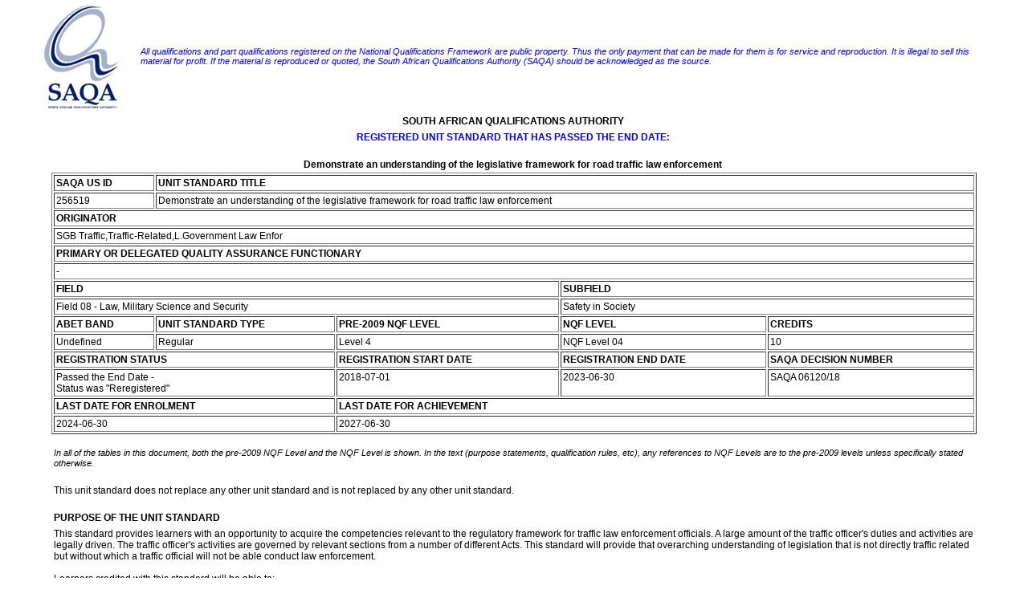

--- FILE ---
content_type: text/html; charset=UTF-8
request_url: https://allqs.saqa.org.za/showUnitStandard.php?id=256519
body_size: 28650
content:
<!DOCTYPE HTML PUBLIC "-//W3C//DTD HTML 4.0 Transitional//EN">
<html>
<head>
<title>SAQA</title>
<link rel=STYLESHEET TYPE="text/css" href="styles.css" title="Normal Style">
</head>
<body>

	<table style="width:95%;margin-left: auto; margin-right:auto">
	<tr>
		<td>
			<img src="images/logo.gif" width="136" height="135" alt="SAQA">		</td>
		<td>
			<span style="font-size: 8pt; font-style: italic; color: #0000FF; font-family: Tahoma, Arial, Helvetica, sans-serif;">All qualifications and part qualifications registered on the National Qualifications Framework are public property. Thus the only payment that can be made for them is for service and reproduction. It is illegal to sell this material for profit. If the material is reproduced or quoted, the South African Qualifications Authority (SAQA) should be acknowledged as the source.</span>			
		</td>
	</tr>
</table>
	<table width="90%" align="center" border="0">
		<tr>
			<td align="center"><b>SOUTH AFRICAN QUALIFICATIONS AUTHORITY</b>&nbsp;</td>
		</tr>
	</table>
	<table width="90%" align="center" border="0">
		<tr>
			<td align="center"><span style="font-size: 9pt; color: #0000FF; font-family: Tahoma, Arial, Helvetica, sans-serif; 	font-weight: bold;">REGISTERED UNIT STANDARD THAT HAS PASSED THE END DATE:</span>&nbsp;</td>
		</tr>
	</table>
	<br>
		<table width="90%" align="center" border="0">
		<tr>
			<td align="center"><b>Demonstrate an understanding of the legislative framework for road traffic law enforcement</b>&nbsp;</td>
		</tr>
	</table>
<table border="1" cellpadding="2" cellspacing="2" width="90%" align="center">
	<tr>
		<td valign="top"><b>SAQA US ID</b></td>
		<td valign="top" colspan="4"><b>UNIT STANDARD TITLE</b></td>
	</tr>
	<tr>
		<td valign="top">256519&nbsp;</td>
		<td valign="top" colspan="4">Demonstrate an understanding of the legislative framework for road traffic law enforcement&nbsp;</td>
	</tr>
	<tr>

							<td valign="top" colspan="5"><b>ORIGINATOR</b></td>
					</tr>
	<tr>

							<td valign="top" colspan="5">SGB Traffic,Traffic-Related,L.Government Law Enfor&nbsp;</td>
		
	</tr>

			<tr>
		<td valign="top" colspan="5"><b>PRIMARY OR DELEGATED QUALITY ASSURANCE FUNCTIONARY</b></td>
		</tr>
				<tr>
			<td valign="top" colspan="5"> - &nbsp;</td>
		</tr>
		
	<tr>
		<td colspan="3" valign="top"><b>FIELD</b></td>
		<td colspan="2" valign="top"><b>SUBFIELD</b></td>
	</tr>
	<tr>
		<td colspan="3" valign="top">Field 08 - Law, Military Science and Security</td>
		<td colspan="2" valign="top">Safety in Society&nbsp;</td>
	</tr>

		<tr>
		<td valign="top"><b>ABET BAND</b></td>
		<td valign="top"><b>UNIT STANDARD TYPE</b></td>
		<td valign="top"><b>PRE-2009 NQF LEVEL</b></td>
		<td valign="top"><b>NQF LEVEL</b></td>
		<td valign="top"><b>CREDITS</b></td>
	</tr>
	<tr>
		<td valign="top">Undefined&nbsp;</td>
		<td valign="top">Regular&nbsp;</td>
		<td valign="top">Level 4&nbsp;</td>
		<td valign="top">NQF Level 04&nbsp;</td>
		<td valign="top">10&nbsp;</td>
	</tr>
	
			<tr>
				<td valign="top" colspan="2"><b>REGISTRATION STATUS</b></td>
				<td valign="top"><b>REGISTRATION START DATE</b></td>
				<td valign="top"><b>REGISTRATION END DATE</b></td>
				<td valign="top"><b>SAQA DECISION NUMBER</b></td>
			</tr>
			<tr>
				<td valign="top" colspan="2">
								Passed the End Date - <br>Status was &quot;Reregistered&quot;&nbsp;</td>
				<td valign="top">2018-07-01&nbsp;</td>
				<td valign="top">2023-06-30&nbsp;</td>
				<td valign="top">SAQA 06120/18&nbsp;</td>
			</tr>
			<tr>
		<td valign="top" colspan="2"><b>LAST DATE FOR ENROLMENT</b></td>
		<td valign="top" colspan="3"><b>LAST DATE FOR ACHIEVEMENT</b></td>
	</tr>
	<tr>	
		<td valign="top" colspan="2">
		2024-06-30			&nbsp;
		</td>
		<td valign="top" colspan="3">
		2027-06-30			&nbsp;
		</td>
	</tr>
	</table>

<br>	<table width="90%" align="center" border="0">
		<tr>
			<td align="left"><span class="smallital">In all of the tables in this document, both the pre-2009 NQF Level and the NQF Level is shown. In the text (purpose statements, qualification rules, etc), any references to NQF Levels are to the pre-2009 levels unless specifically stated otherwise. </span>&nbsp;</td>
		</tr>
	</table>
	<table width="90%" align="center" border="0">
		<tr>
			<td align="left"><br>This unit standard does not replace any other unit standard and is not replaced by any other unit standard.&nbsp;</td>
		</tr>
	</table>
<br>	<table width="90%" align="center" border="0">
		<tr>
			<td align="left"><b>PURPOSE OF THE UNIT STANDARD</b>&nbsp;</td>
		</tr>
	</table>
	<table width="90%" align="center" border="0">
		<tr>
			<td align="left">This standard provides learners with an opportunity to acquire the competencies relevant to the regulatory framework for traffic law enforcement officials. A large amount of the traffic officer's duties and activities are legally driven. The traffic officer's activities are governed by relevant sections from a number of different Acts. This standard will provide that overarching understanding of legislation that is not directly traffic related but without which a traffic official will not be able conduct law enforcement.<br><br>Learners credited with this standard will be able to:<br><li align: center;> Demonstrate an understanding of Chapter 2 of the Constitution.<li align: center;> Explain sections of the Criminal Procedure Act that impact on traffic law enforcement.<li align: center;> Explain the role and importance of the Law of Evidence within the justice system.<li align: center;> Demonstrate an understanding of the relevant aspects of criminal law.<li align: center;> Give evidence in a court of law.&nbsp;</td>
		</tr>
	</table>
<br>	<table width="90%" align="center" border="0">
		<tr>
			<td align="left"><b>LEARNING ASSUMED TO BE IN PLACE AND RECOGNITION OF PRIOR LEARNING</b>&nbsp;</td>
		</tr>
	</table>
	<table width="90%" align="center" border="0">
		<tr>
			<td align="left"><li align: center;> Communication at NQF Level 3.<li align: center;> Mathematical Literacy at NQF Level 3.&nbsp;</td>
		</tr>
	</table>
<br>	<table width="90%" align="center" border="0">
		<tr>
			<td align="left"><b>UNIT STANDARD RANGE</b>&nbsp;</td>
		</tr>
	</table>
	<table width="90%" align="center" border="0">
		<tr>
			<td align="left">N/A&nbsp;</td>
		</tr>
	</table>
<br>	<table width="90%" align="center" border="0">
		<tr>
			<td align="left"><b><u><font size=4>Specific Outcomes and Assessment Criteria:</font></u></b>&nbsp;</td>
		</tr>
	</table>
<br>	<table width="90%" align="center" border="0">
		<tr>
			<td align="left"><b>SPECIFIC OUTCOME 1</b>&nbsp;</td>
		</tr>
	</table>
	<table width="90%" align="center" border="0">
		<tr>
			<td align="left">Demonstrate an understanding of Chapter 2 of the Constitution of South Africa (1996).&nbsp;</td>
		</tr>
	</table>
	<table width="90%" align="center" border="0">
		<tr>
			<td align="left"><b><br>ASSESSMENT CRITERIA</b>&nbsp;</td>
		</tr>
	</table>
<br>	<table width="90%" align="center" border="0">
		<tr>
			<td align="left"><b>ASSESSMENT CRITERION 1</b>&nbsp;</td>
		</tr>
	</table>
	<table width="90%" align="center" border="0">
		<tr>
			<td align="left">An explanation is given of the importance of the Constitution as the basis for the country's legal framework.&nbsp;</td>
		</tr>
	</table>
<br>	<table width="90%" align="center" border="0">
		<tr>
			<td align="left"><b>ASSESSMENT CRITERION 2</b>&nbsp;</td>
		</tr>
	</table>
	<table width="90%" align="center" border="0">
		<tr>
			<td align="left">A description is given of the relationship between the Constitution and other legislation.&nbsp;</td>
		</tr>
	</table>
<br>	<table width="90%" align="center" border="0">
		<tr>
			<td align="left"><b>ASSESSMENT CRITERION 3</b>&nbsp;</td>
		</tr>
	</table>
	<table width="90%" align="center" border="0">
		<tr>
			<td align="left">An explanation is given of the application of the limitation clause contained in Chapter 2 of the Constitution.&nbsp;</td>
		</tr>
	</table>
<br>	<table width="90%" align="center" border="0">
		<tr>
			<td align="left"><b>ASSESSMENT CRITERION 4</b>&nbsp;</td>
		</tr>
	</table>
	<table width="90%" align="center" border="0">
		<tr>
			<td align="left">An explanation is given of the impact of Chapter 2 of the Constitution on the determination of policing powers.&nbsp;</td>
		</tr>
	</table>
<br>	<table width="90%" align="center" border="0">
		<tr>
			<td align="left"><b>SPECIFIC OUTCOME 2</b>&nbsp;</td>
		</tr>
	</table>
	<table width="90%" align="center" border="0">
		<tr>
			<td align="left">Explain sections of the Criminal Procedure Act that impact on traffic law enforcement.&nbsp;</td>
		</tr>
	</table>
	<table width="90%" align="center" border="0">
		<tr>
			<td align="left"><b><br>ASSESSMENT CRITERIA</b>&nbsp;</td>
		</tr>
	</table>
<br>	<table width="90%" align="center" border="0">
		<tr>
			<td align="left"><b>ASSESSMENT CRITERION 1</b>&nbsp;</td>
		</tr>
	</table>
	<table width="90%" align="center" border="0">
		<tr>
			<td align="left">Sections of the Criminal Procedure Act referring to search and seizure are explained as they apply to road traffic law enforcement.&nbsp;</td>
		</tr>
	</table>
	<table width="90%" align="center" border="0">
		<tr>
			<td align="left"><b>ASSESSMENT CRITERION RANGE</b>&nbsp;</td>
		</tr>
	</table>
	<table width="90%" align="center" border="0">
		<tr>
			<td align="left">Search and seizure refers to the searching of persons, searching of property and searching of premises.<br>&nbsp;</td>
		</tr>
	</table>
<br>	<table width="90%" align="center" border="0">
		<tr>
			<td align="left"><b>ASSESSMENT CRITERION 2</b>&nbsp;</td>
		</tr>
	</table>
	<table width="90%" align="center" border="0">
		<tr>
			<td align="left">Sections of the Criminal Procedure Act referring to methods of securing attendance in court are explained as they apply to road traffic law enforcement.&nbsp;</td>
		</tr>
	</table>
	<table width="90%" align="center" border="0">
		<tr>
			<td align="left"><b>ASSESSMENT CRITERION RANGE</b>&nbsp;</td>
		</tr>
	</table>
	<table width="90%" align="center" border="0">
		<tr>
			<td align="left">Methods include but not limited to arrest, written notice and summons.<br>&nbsp;</td>
		</tr>
	</table>
<br>	<table width="90%" align="center" border="0">
		<tr>
			<td align="left"><b>ASSESSMENT CRITERION 3</b>&nbsp;</td>
		</tr>
	</table>
	<table width="90%" align="center" border="0">
		<tr>
			<td align="left">Sections of the Criminal Procedure Act referring to the recording of bodily prints are explained as they apply to road traffic law enforcement.&nbsp;</td>
		</tr>
	</table>
<br>	<table width="90%" align="center" border="0">
		<tr>
			<td align="left"><b>SPECIFIC OUTCOME 3</b>&nbsp;</td>
		</tr>
	</table>
	<table width="90%" align="center" border="0">
		<tr>
			<td align="left">Explain the role and importance of the Law of Evidence within the justice system.&nbsp;</td>
		</tr>
	</table>
	<table width="90%" align="center" border="0">
		<tr>
			<td align="left"><b><br>ASSESSMENT CRITERIA</b>&nbsp;</td>
		</tr>
	</table>
<br>	<table width="90%" align="center" border="0">
		<tr>
			<td align="left"><b>ASSESSMENT CRITERION 1</b>&nbsp;</td>
		</tr>
	</table>
	<table width="90%" align="center" border="0">
		<tr>
			<td align="left">The concept of Law of Evidence is defined within the South African justice system.&nbsp;</td>
		</tr>
	</table>
<br>	<table width="90%" align="center" border="0">
		<tr>
			<td align="left"><b>ASSESSMENT CRITERION 2</b>&nbsp;</td>
		</tr>
	</table>
	<table width="90%" align="center" border="0">
		<tr>
			<td align="left">The principles of Law of Evidence are explained in terms of their applicability in a road traffic law enforcement environment.&nbsp;</td>
		</tr>
	</table>
	<table width="90%" align="center" border="0">
		<tr>
			<td align="left"><b>ASSESSMENT CRITERION RANGE</b>&nbsp;</td>
		</tr>
	</table>
	<table width="90%" align="center" border="0">
		<tr>
			<td align="left">Principles refer to but are not limited to proof, prima facie, burden of proof, cautionary rule, presumptions, techniques acceptable to refresh one's memory, beyond a reasonable doubt, conclusive proof and facts in dispute.<br>&nbsp;</td>
		</tr>
	</table>
<br>	<table width="90%" align="center" border="0">
		<tr>
			<td align="left"><b>ASSESSMENT CRITERION 3</b>&nbsp;</td>
		</tr>
	</table>
	<table width="90%" align="center" border="0">
		<tr>
			<td align="left">Different types of evidence are explained in terms of Law of Evidence.&nbsp;</td>
		</tr>
	</table>
	<table width="90%" align="center" border="0">
		<tr>
			<td align="left"><b>ASSESSMENT CRITERION RANGE</b>&nbsp;</td>
		</tr>
	</table>
	<table width="90%" align="center" border="0">
		<tr>
			<td align="left">Types of evidence refer to but are not limited to hearsay evidence, real evidence, similar facts and character of persons.<br>&nbsp;</td>
		</tr>
	</table>
<br>	<table width="90%" align="center" border="0">
		<tr>
			<td align="left"><b>ASSESSMENT CRITERION 4</b>&nbsp;</td>
		</tr>
	</table>
	<table width="90%" align="center" border="0">
		<tr>
			<td align="left">Concepts of Law of Evidence are explained in terms of their applicability in a policing environment.&nbsp;</td>
		</tr>
	</table>
	<table width="90%" align="center" border="0">
		<tr>
			<td align="left"><b>ASSESSMENT CRITERION RANGE</b>&nbsp;</td>
		</tr>
	</table>
	<table width="90%" align="center" border="0">
		<tr>
			<td align="left">Concepts include but are not limited to confessions, admissions, pointing out (identity parade), privilege, admissibility and relevance.<br>&nbsp;</td>
		</tr>
	</table>
<br>	<table width="90%" align="center" border="0">
		<tr>
			<td align="left"><b>SPECIFIC OUTCOME 4</b>&nbsp;</td>
		</tr>
	</table>
	<table width="90%" align="center" border="0">
		<tr>
			<td align="left">Demonstrate an understanding of the relevant aspects of criminal law.&nbsp;</td>
		</tr>
	</table>
	<table width="90%" align="center" border="0">
		<tr>
			<td align="left"><b><br>ASSESSMENT CRITERIA</b>&nbsp;</td>
		</tr>
	</table>
<br>	<table width="90%" align="center" border="0">
		<tr>
			<td align="left"><b>ASSESSMENT CRITERION 1</b>&nbsp;</td>
		</tr>
	</table>
	<table width="90%" align="center" border="0">
		<tr>
			<td align="left">An explanation is given of the elements of a crime.&nbsp;</td>
		</tr>
	</table>
	<table width="90%" align="center" border="0">
		<tr>
			<td align="left"><b>ASSESSMENT CRITERION RANGE</b>&nbsp;</td>
		</tr>
	</table>
	<table width="90%" align="center" border="0">
		<tr>
			<td align="left">The explanation includes but is not limited to legality, the act or conduct, unlawfulness and culpability.<br>&nbsp;</td>
		</tr>
	</table>
<br>	<table width="90%" align="center" border="0">
		<tr>
			<td align="left"><b>ASSESSMENT CRITERION 2</b>&nbsp;</td>
		</tr>
	</table>
	<table width="90%" align="center" border="0">
		<tr>
			<td align="left">A description is given of the categories of participants to the commission of crime.&nbsp;</td>
		</tr>
	</table>
	<table width="90%" align="center" border="0">
		<tr>
			<td align="left"><b>ASSESSMENT CRITERION RANGE</b>&nbsp;</td>
		</tr>
	</table>
	<table width="90%" align="center" border="0">
		<tr>
			<td align="left">The description includes but is not limited to the perpetrator, the accomplice and accessory after the fact.<br>&nbsp;</td>
		</tr>
	</table>
<br>	<table width="90%" align="center" border="0">
		<tr>
			<td align="left"><b>SPECIFIC OUTCOME 5</b>&nbsp;</td>
		</tr>
	</table>
	<table width="90%" align="center" border="0">
		<tr>
			<td align="left">Give evidence in a court of law.&nbsp;</td>
		</tr>
	</table>
	<table width="90%" align="center" border="0">
		<tr>
			<td align="left"><b><br>ASSESSMENT CRITERIA</b>&nbsp;</td>
		</tr>
	</table>
<br>	<table width="90%" align="center" border="0">
		<tr>
			<td align="left"><b>ASSESSMENT CRITERION 1</b>&nbsp;</td>
		</tr>
	</table>
	<table width="90%" align="center" border="0">
		<tr>
			<td align="left">The differences between the kinds of evidence is explained according to the relevant legislation.&nbsp;</td>
		</tr>
	</table>
	<table width="90%" align="center" border="0">
		<tr>
			<td align="left"><b>ASSESSMENT CRITERION RANGE</b>&nbsp;</td>
		</tr>
	</table>
	<table width="90%" align="center" border="0">
		<tr>
			<td align="left">Kinds of evidence includes but is not limited to verbal and documentation.<br>&nbsp;</td>
		</tr>
	</table>
<br>	<table width="90%" align="center" border="0">
		<tr>
			<td align="left"><b>ASSESSMENT CRITERION 2</b>&nbsp;</td>
		</tr>
	</table>
	<table width="90%" align="center" border="0">
		<tr>
			<td align="left">A description is given of the required dress code for court sessions.&nbsp;</td>
		</tr>
	</table>
<br>	<table width="90%" align="center" border="0">
		<tr>
			<td align="left"><b>ASSESSMENT CRITERION 3</b>&nbsp;</td>
		</tr>
	</table>
	<table width="90%" align="center" border="0">
		<tr>
			<td align="left">Court procedures are described as prescribed by the criminal justice procedures.&nbsp;</td>
		</tr>
	</table>
<br>	<table width="90%" align="center" border="0">
		<tr>
			<td align="left"><b>ASSESSMENT CRITERION 4</b>&nbsp;</td>
		</tr>
	</table>
	<table width="90%" align="center" border="0">
		<tr>
			<td align="left">Evidence is presented according to law of evidence principles.&nbsp;</td>
		</tr>
	</table>
<BR><br>	<table width="90%" align="center" border="0">
		<tr>
			<td align="left"><b>UNIT STANDARD ACCREDITATION AND MODERATION OPTIONS</b>&nbsp;</td>
		</tr>
	</table>
	<table width="90%" align="center" border="0">
		<tr>
			<td align="left"><li align: center;> An individual wishing to be assessed (including through RPL) against this Unit Standard may apply to an assessment agency, assessor or provider institution accredited by the relevant ETQA, or an ETQA that has a Memorandum of Understanding with the relevant ETQA.<br><li align: center;> Anyone assessing a learner against this Unit Standard must be registered as an assessor with the relevant ETQA or with an ETQA that has a Memorandum of Understanding with the relevant ETQA.<br><li align: center;> Any institution offering learning that will enable achievement of this Unit Standard or assessing this Unit Standard must be accredited as a provider with the relevant ETQA or with an ETQA that has a Memorandum of Understanding with the relevant ETQA.<br><li align: center;> Moderation of assessment will be conducted by the relevant ETQA at its discretion.&nbsp;</td>
		</tr>
	</table>
<br>	<table width="90%" align="center" border="0">
		<tr>
			<td align="left"><b>UNIT STANDARD ESSENTIAL EMBEDDED KNOWLEDGE</b>&nbsp;</td>
		</tr>
	</table>
	<table width="90%" align="center" border="0">
		<tr>
			<td align="left"><li align: center;> Chapter 2 of the Constitution of the Republic of South Africa.<li align: center;> Relevant sections of the Criminal Procedure Act (51 of 1977).<li align: center;> Standard operating procedures for traffic enforcement officials.&nbsp;</td>
		</tr>
	</table>
<br>	<table width="90%" align="center" border="0">
		<tr>
			<td align="left"><b>UNIT STANDARD DEVELOPMENTAL OUTCOME</b>&nbsp;</td>
		</tr>
	</table>
	<table width="90%" align="center" border="0">
		<tr>
			<td align="left">N/A&nbsp;</td>
		</tr>
	</table>
<br>	<table width="90%" align="center" border="0">
		<tr>
			<td align="left"><b>UNIT STANDARD LINKAGES</b>&nbsp;</td>
		</tr>
	</table>
	<table width="90%" align="center" border="0">
		<tr>
			<td align="left">N/A&nbsp;</td>
		</tr>
	</table>
<br><br>	<table width="90%" align="center" border="0">
		<tr>
			<td align="left"><B><u><font size=4>Critical Cross-field Outcomes (CCFO):</font></u></B>&nbsp;</td>
		</tr>
	</table>
<br>	<table width="90%" align="center" border="0">
		<tr>
			<td align="left"><b>UNIT STANDARD CCFO IDENTIFYING</b>&nbsp;</td>
		</tr>
	</table>
	<table width="90%" align="center" border="0">
		<tr>
			<td align="left">Identifying and solving problems in which responses display that responsible decisions using critical and creative thinking have been made when:<br><li align: center;> Giving evidence in court.&nbsp;</td>
		</tr>
	</table>
<br>	<table width="90%" align="center" border="0">
		<tr>
			<td align="left"><b>UNIT STANDARD CCFO ORGANISING</b>&nbsp;</td>
		</tr>
	</table>
	<table width="90%" align="center" border="0">
		<tr>
			<td align="left">Organising and managing oneself and one's activities responsibly and effectively when:<br><li align: center;> Developing an understanding of the regulatory framework applicable to traffic officers.<li align: center;> Presenting evidence in court.&nbsp;</td>
		</tr>
	</table>
<br>	<table width="90%" align="center" border="0">
		<tr>
			<td align="left"><b>UNIT STANDARD CCFO COLLECTING</b>&nbsp;</td>
		</tr>
	</table>
	<table width="90%" align="center" border="0">
		<tr>
			<td align="left">Collecting, analysing, organising and critically evaluating information to better understand and explain:<br><li align: center;> How the various Acts are related to each other and to the work of a traffic officer.<li align: center;> How to prepare evidence for court.<li align: center;> The application of relevant aspects of criminal law.&nbsp;</td>
		</tr>
	</table>
<br>	<table width="90%" align="center" border="0">
		<tr>
			<td align="left"><b>UNIT STANDARD CCFO COMMUNICATING</b>&nbsp;</td>
		</tr>
	</table>
	<table width="90%" align="center" border="0">
		<tr>
			<td align="left">Communicating effectively using visual, mathematical and/or language skills in the modes of oral and/or written persuasion when:<br><li align: center;> Giving evidence in court.&nbsp;</td>
		</tr>
	</table>
<br>	<table width="90%" align="center" border="0">
		<tr>
			<td align="left"><b>UNIT STANDARD ASSESSOR CRITERIA</b>&nbsp;</td>
		</tr>
	</table>
	<table width="90%" align="center" border="0">
		<tr>
			<td align="left">N/A&nbsp;</td>
		</tr>
	</table>
	<table width="90%" align="center" border="0">
		<tr>
			<td align="left"><br /><b>REREGISTRATION HISTORY</b>&nbsp;</td>
		</tr>
	</table>
	<table width="90%" align="center" border="0">
		<tr>
			<td align="left">As per the SAQA Board decision/s at that time, this unit standard was Reregistered in 2012; 2015.&nbsp;</td>
		</tr>
	</table>
<br>	<table width="90%" align="center" border="0">
		<tr>
			<td align="left"><b>UNIT STANDARD NOTES</b>&nbsp;</td>
		</tr>
	</table>
	<table width="90%" align="center" border="0">
		<tr>
			<td align="left">N/A&nbsp;</td>
		</tr>
	</table>
<br>	<table width="90%" align="center" border="0">
		<tr>
			<td align="left"><b>QUALIFICATIONS UTILISING THIS UNIT STANDARD:</b>&nbsp;</td>
		</tr>
	</table>
		<table width="90%" align="center" cellpadding="1" cellspacing="1" border="1">
		<tr>
			<td><b>&nbsp;</b></td>
			<td><b>ID</b></td>
			<td><b>QUALIFICATION TITLE</b></td>
			<td><b>PRE-2009 NQF LEVEL</b></td>
			<td width="10%"><b>NQF LEVEL</b></td>
			<td><b>STATUS</b></td>
			<td><b>END DATE</b></td>
			<td><b>PRIMARY OR DELEGATED QA FUNCTIONARY</b></td>
		</tr>
			<tr>
				<td>Core&nbsp;</td>
				<td>
					<a href="showQualification.php?id=62289" target="_blank">62289</a>					&nbsp;
				</td>
				<td>Further Education and Training Certificate: Road Traffic Law Enforcement&nbsp;</td>
				<td nowrap>Level 4&nbsp;</td>
				<td>NQF Level 04&nbsp;</td>
				<td align="center">Passed the End Date - <br>Status was &quot;Reregistered&quot;&nbsp;</td>
				<td>2023-06-30&nbsp;</td>
				<td>SAS SETA&nbsp;</td>
			</tr>
						<tr>
				<td>Core&nbsp;</td>
				<td>
					<a href="showQualification.php?id=80047" target="_blank">80047</a>					&nbsp;
				</td>
				<td>National Certificate: Road Safety Development&nbsp;</td>
				<td nowrap>Level 5&nbsp;</td>
				<td>NQF Level 05&nbsp;</td>
				<td align="center">Passed the End Date - <br>Status was &quot;Reregistered&quot;&nbsp;</td>
				<td>2023-06-30&nbsp;</td>
				<td>SAS SETA&nbsp;</td>
			</tr>
					</table><br><br>	<table width="90%" align="center" border="0">
		<tr>
			<td align="left"><b>PROVIDERS CURRENTLY ACCREDITED TO OFFER THIS UNIT STANDARD:</b>&nbsp;</td>
		</tr>
	</table>
	<table width="90%" align="center" border="0">
		<tr>
			<td align="left"><span class="smallital">This information shows the current accreditations (i.e. those not past their accreditation end dates), and is the most complete record available to SAQA as of today.   Some Primary or Delegated Quality Assurance Functionaries have a lag in their recording systems for provider accreditation, in turn leading to a lag in notifying SAQA of all the providers that they have accredited to offer qualifications and unit standards, as well as any extensions to accreditation end dates.  The relevant Primary or Delegated Quality Assurance Functionary should be notified if a record appears to be missing from here.<br></span>&nbsp;</td>
		</tr>
	</table>
		<table width="80%" align="center" cellpadding="1" cellspacing="1" border="0">
			<tr>
				<td width="6%">1.</td>
				<td>Academy Of Business And Computer Studies - East London&nbsp;</td>
			</tr>
						<tr>
				<td width="6%">2.</td>
				<td>Academy Of Business And Computer Studies - KZN&nbsp;</td>
			</tr>
						<tr>
				<td width="6%">3.</td>
				<td>Boekenhoutkloof Traffic College&nbsp;</td>
			</tr>
						<tr>
				<td width="6%">4.</td>
				<td>Boikgantsho Consulting & Events&nbsp;</td>
			</tr>
						<tr>
				<td width="6%">5.</td>
				<td>CAPE TOWN METROPOLITAN POLICE TRAINING ACADEMY&nbsp;</td>
			</tr>
						<tr>
				<td width="6%">6.</td>
				<td>CITY OF JOHANNESBURG METROPOLITAN POLICE : FIREARM SERVICES&nbsp;</td>
			</tr>
						<tr>
				<td width="6%">7.</td>
				<td>DEPARTMENT OF COMMUNITY SAFETY SECURITY AND LIASON&nbsp;</td>
			</tr>
						<tr>
				<td width="6%">8.</td>
				<td>DEPARTMENT OF ROADS AND TRANSPORT T/A LIMPOPO PROVINCE TRAFFIC TRAININ&nbsp;</td>
			</tr>
						<tr>
				<td width="6%">9.</td>
				<td>DEPARTMENT OF TRANSPORT AND PUBLIC WORKS&nbsp;</td>
			</tr>
						<tr>
				<td width="6%">10.</td>
				<td>Durban Metro Police Training Academy&nbsp;</td>
			</tr>
						<tr>
				<td width="6%">11.</td>
				<td>DURBAN METROPOLITAN POLICE SERVICE TRAINING COLLEGE&nbsp;</td>
			</tr>
						<tr>
				<td width="6%">12.</td>
				<td>EKURHULENI METROPOLITAN MUNICIPALITY&nbsp;</td>
			</tr>
						<tr>
				<td width="6%">13.</td>
				<td>Ekurhuleni Metropolitian Police Academy&nbsp;</td>
			</tr>
						<tr>
				<td width="6%">14.</td>
				<td>Ethekwini Road Traffic and Police Academy&nbsp;</td>
			</tr>
						<tr>
				<td width="6%">15.</td>
				<td>Johannesburg Metroplitan Police Academy&nbsp;</td>
			</tr>
						<tr>
				<td width="6%">16.</td>
				<td>Josmap Training Institute&nbsp;</td>
			</tr>
						<tr>
				<td width="6%">17.</td>
				<td>KWAZULU NATAL TRAFFIC TRAINING COLLEGE&nbsp;</td>
			</tr>
						<tr>
				<td width="6%">18.</td>
				<td>LENGAU TRAFFIC TRAINING COLLEGE&nbsp;</td>
			</tr>
						<tr>
				<td width="6%">19.</td>
				<td>Limpopo Traffic Training College&nbsp;</td>
			</tr>
						<tr>
				<td width="6%">20.</td>
				<td>Mangaung Traffic Training College&nbsp;</td>
			</tr>
						<tr>
				<td width="6%">21.</td>
				<td>MATJHABENG TRAFFIC TRAINING ACADEMY&nbsp;</td>
			</tr>
						<tr>
				<td width="6%">22.</td>
				<td>Matjhabeng Training College&nbsp;</td>
			</tr>
						<tr>
				<td width="6%">23.</td>
				<td>Nelson Mandela Traffic College&nbsp;</td>
			</tr>
						<tr>
				<td width="6%">24.</td>
				<td>Policing Training Management&nbsp;</td>
			</tr>
						<tr>
				<td width="6%">25.</td>
				<td>Road Traffic Management Corporation&nbsp;</td>
			</tr>
						<tr>
				<td width="6%">26.</td>
				<td>Thinya Thanya Marketing & Projects&nbsp;</td>
			</tr>
						<tr>
				<td width="6%">27.</td>
				<td>Training at Work (Pty) Ltd&nbsp;</td>
			</tr>
						<tr>
				<td width="6%">28.</td>
				<td>TSHWANE METROPOLITAN POLICE DEPARTMENT ACADEMY&nbsp;</td>
			</tr>
					</table><br><br><hr width="90%">	<table style="width:95%;margin-left: auto; margin-right:auto">
	<tr>
		<td>
					</td>
		<td>
			<span style="font-size: 8pt; font-style: italic; color: #0000FF; font-family: Tahoma, Arial, Helvetica, sans-serif;">All qualifications and part qualifications registered on the National Qualifications Framework are public property. Thus the only payment that can be made for them is for service and reproduction. It is illegal to sell this material for profit. If the material is reproduced or quoted, the South African Qualifications Authority (SAQA) should be acknowledged as the source.</span>			
		</td>
	</tr>
</table>

</body>
</html>

